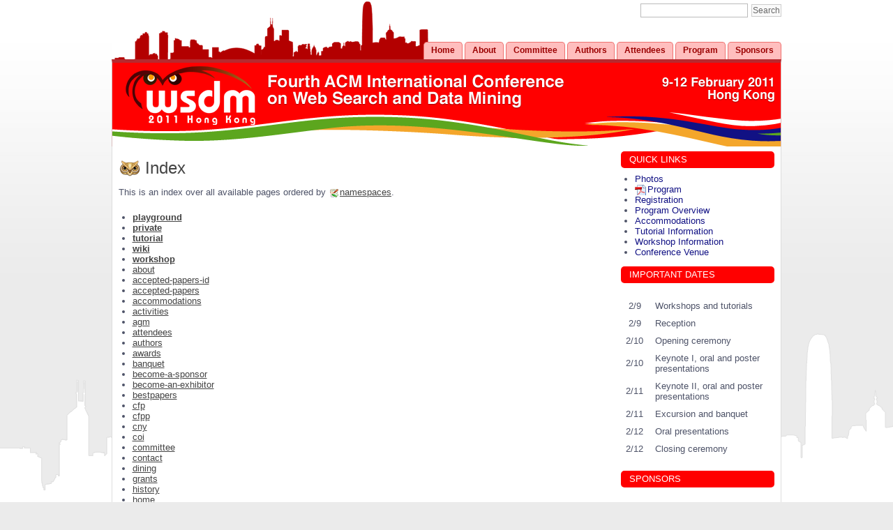

--- FILE ---
content_type: text/html; charset=utf-8
request_url: http://www.wsdm2011.org/wsdm2011/become-a-sponsor?do=index
body_size: 4604
content:
<!DOCTYPE html PUBLIC "-//W3C//DTD XHTML 1.0 Transitional//EN" "http://www.w3.org/TR/xhtml1/DTD/xhtml1-transitional.dtd">
<html xmlns="http://www.w3.org/1999/xhtml" xml:lang="en" lang="en" dir="ltr">
<head>
	<meta http-equiv="Content-Type" content="text/html; charset=utf-8" />
	<meta name="google-site-verification" content="uUWMiy3QQgX1511cCrgf68jMJ88gPZLit5EJkWcoeO4" />
	<META name="y_key" content="79be98174767bb3c">
	<title>become-a-sponsor - WSDM2011</title>
	<meta name="generator" content="DokuWiki snapshot? unknown" />
<meta name="robots" content="noindex,nofollow" />
<link rel="search" type="application/opensearchdescription+xml" href="/wsdm2011/lib/exe/opensearch.php" title="WSDM2011" />
<link rel="start" href="/wsdm2011/" />
<link rel="contents" href="/wsdm2011/become-a-sponsor?do=index" title="Index" />
<link rel="alternate" type="application/rss+xml" title="Recent Changes" href="/wsdm2011/feed.php" />
<link rel="alternate" type="application/rss+xml" title="Current Namespace" href="/wsdm2011/feed.php?mode=list&amp;ns=" />
<link rel="alternate" type="text/html" title="Plain HTML" href="/wsdm2011/_export/xhtml/become-a-sponsor" />
<link rel="stylesheet" media="all" type="text/css" href="/wsdm2011/lib/exe/css.php?s=all&amp;t=hongkong&amp;tseed=1287203565" />
<link rel="stylesheet" media="screen" type="text/css" href="/wsdm2011/lib/exe/css.php?t=hongkong&amp;tseed=1287203565" />
<link rel="stylesheet" media="print" type="text/css" href="/wsdm2011/lib/exe/css.php?s=print&amp;t=hongkong&amp;tseed=1287203565" />
<script type="text/javascript" charset="utf-8" ><!--//--><![CDATA[//><!--
var NS='';var JSINFO = {"id":"become-a-sponsor","namespace":""};
//--><!]]></script>
<script type="text/javascript" charset="utf-8" src="/wsdm2011/lib/exe/js.php?tseed=1287203565" ></script>
	<link rel="stylesheet" media="screen" href="http://www.wsdm2011.org/wsdm2011/lib/tpl/hongkong/styles/global.css" />
	<script src="http://www.wsdm2011.org/wsdm2011/lib/tpl/hongkong/scripts/jquery.js" type="text/javascript"></script>
	<script src="http://www.wsdm2011.org/wsdm2011/lib/tpl/hongkong/scripts/global.js" type="text/javascript"></script>
</head>
<body>
	<div id="hk-skyline"></div>
	<div class="container">
			
		<div id="hk-header">
			<div id="hk-seachbox">
				<form action="/wsdm2011/" accept-charset="utf-8" class="search" id="dw__search"><div class="no"><input type="hidden" name="do" value="search" /><input type="text" id="qsearch__in" accesskey="f" name="id" class="edit" title="[F]" /><input type="submit" value="Search" class="button" title="Search" /><div id="qsearch__out" class="ajax_qsearch JSpopup"></div></div></form>			</div>
			<div id="hk-navigation">
				<ul>
<li class="level1"><div class="li"> <a href="http://www.wsdm2011.org" class="urlextern" title="http://www.wsdm2011.org"  rel="nofollow">Home</a></div>
</li>
<li class="level1"><div class="li"> <a href="/wsdm2011/about" class="wikilink1" title="about">About</a></div>
<ul>
<li class="level2"><div class="li"> <a href="/wsdm2011/welcome" class="wikilink1" title="welcome">Welcome Message</a></div>
</li>
<li class="level2"><div class="li"> <a href="/wsdm2011/location" class="wikilink1" title="location">Hong Kong</a></div>
</li>
<li class="level2"><div class="li"> <a href="/wsdm2011/history" class="wikilink1" title="history">Conference History</a></div>
</li>
<li class="level2"><div class="li"> <a href="/wsdm2011/topcite" class="wikilink1" title="topcite">Top Cited WSDM Papers</a></div>
</li>
<li class="level2"><div class="li"> <a href="/wsdm2011/bestpapers" class="wikilink1" title="bestpapers">WSDM Best Papers</a></div>
</li>
<li class="level2"><div class="li"> <a href="/wsdm2011/contact" class="wikilink1" title="contact">Contact Us</a></div>
</li>
</ul>
</li>
<li class="level1"><div class="li"> <a href="/wsdm2011/committee" class="wikilink1" title="committee">Committee</a></div>
<ul>
<li class="level2"><div class="li"> <a href="/wsdm2011/oc" class="wikilink1" title="oc">Organizing Committee</a></div>
</li>
<li class="level2"><div class="li"> <a href="/wsdm2011/pc" class="wikilink1" title="pc">Program Committee</a></div>
</li>
<li class="level2"><div class="li"> <a href="/wsdm2011/coi" class="wikilink1" title="coi">Ethics and COI Policy</a></div>
</li>
</ul>
</li>
<li class="level1"><div class="li"> <a href="/wsdm2011/authors" class="wikilink1" title="authors">Authors</a></div>
<ul>
<li class="level2"><div class="li"> <a href="/wsdm2011/poster_instructions" class="wikilink1" title="poster_instructions">Instructions for Posters</a></div>
</li>
<li class="level2"><div class="li"> <a href="/wsdm2011/instructions" class="wikilink1" title="instructions">Instructions for Authors</a></div>
</li>
<li class="level2"><div class="li"> <a href="/wsdm2011/cfp" class="wikilink1" title="cfp">Call for Papers</a></div>
</li>
<li class="level2"><div class="li"> <a href="/wsdm2011/workshop/cfwp" class="wikilink1" title="workshop:cfwp">Call for Workshops</a></div>
</li>
<li class="level2"><div class="li"> <a href="/wsdm2011/tutorial/cftp" class="wikilink1" title="tutorial:cftp">Call for Tutorials</a></div>
</li>
<li class="level2"><div class="li"> <a href="/wsdm2011/submissions" class="wikilink1" title="submissions">Submissions</a></div>
</li>
</ul>
</li>
<li class="level1"><div class="li"> <a href="/wsdm2011/attendees" class="wikilink1" title="attendees">Attendees</a></div>
<ul>
<li class="level2"><div class="li"> <a href="/wsdm2011/register" class="wikilink1" title="register">Registration</a></div>
</li>
<li class="level2"><div class="li"> <a href="/wsdm2011/grants" class="wikilink1" title="grants">Travel Grants</a></div>
</li>
<li class="level2"><div class="li"> <a href="/wsdm2011/accommodations" class="wikilink1" title="accommodations">Hotel Accommodations</a></div>
</li>
<li class="level2"><div class="li"> <a href="/wsdm2011/venue" class="wikilink1" title="venue">Conference Venue</a></div>
</li>
<li class="level2"><div class="li"> <a href="/wsdm2011/travel" class="wikilink1" title="travel">Travel Information</a></div>
</li>
<li class="level2"><div class="li"> <a href="/wsdm2011/weather" class="wikilink1" title="weather">Local Weather</a></div>
</li>
<li class="level2"><div class="li"> <a href="/wsdm2011/dining" class="wikilink1" title="dining">Banquet and Dining</a></div>
</li>
<li class="level2"><div class="li"> <a href="/wsdm2011/visas" class="wikilink1" title="visas">Visas</a></div>
</li>
<li class="level2"><div class="li"> <a href="/wsdm2011/cfpp" class="wikilink1" title="cfpp">Call For Participation</a></div>
</li>
</ul>
</li>
<li class="level1"><div class="li"> <a href="/wsdm2011/program" class="wikilink1" title="program">Program</a></div>
<ul>
<li class="level2"><div class="li"> <a href="/wsdm2011/overview" class="wikilink1" title="overview">Overview</a></div>
</li>
<li class="level2"><div class="li"> <a href="/wsdm2011/keynotes" class="wikilink1" title="keynotes">Keynotes</a></div>
</li>
<li class="level2"><div class="li"> <a href="/wsdm2011/workshops" class="wikilink1" title="workshops">Workshops</a></div>
</li>
<li class="level2"><div class="li"> <a href="/wsdm2011/tutorials" class="wikilink1" title="tutorials">Tutorials</a></div>
</li>
<li class="level2"><div class="li"> <a href="/wsdm2011/awards" class="wikilink1" title="awards">Awards</a></div>
</li>
<li class="level2"><div class="li"> <a href="/wsdm2011/schedule" class="wikilink1" title="schedule">Schedule (Sessions)</a></div>
</li>
<li class="level2"><div class="li"> <a href="/wsdm2011/posterschedule" class="wikilink1" title="posterschedule">Schedule (Posters)</a></div>
</li>
<li class="level2"><div class="li"> <a href="/wsdm2011/accepted-papers" class="wikilink1" title="accepted-papers">Accepted Papers</a></div>
</li>
<li class="level2"><div class="li"> <a href="/wsdm2011/proceedings" class="wikilink1" title="proceedings">Proceedings</a></div>
</li>
<li class="level2"><div class="li"> <a href="/wsdm2011/cny" class="wikilink1" title="cny">New Year Activity</a></div>
</li>
</ul>
</li>
<li class="level1"><div class="li"> <a href="/wsdm2011/sponsors" class="wikilink1" title="sponsors">Sponsors</a></div>
<ul>
<li class="level2"><div class="li"> <a href="/wsdm2011/become-a-sponsor" class="wikilink1" title="become-a-sponsor">Become A Sponsor</a></div>
</li>
<li class="level2"><div class="li"> <a href="/wsdm2011/become-an-exhibitor" class="wikilink1" title="become-an-exhibitor">Become An Exhibitor</a></div>
</li>
<li class="level2"><div class="li"> <a href="/wsdm2011/list-of-sponsors" class="wikilink1" title="list-of-sponsors">List Of Sponsors &amp; Exhibitors</a></div>
</li>
</ul>
</li>
</ul>
			</div>
			<div id="hk-page-title"></div>
		</div>
	
		<div id="hk-main">
			<div id="hk-content">
				


<h1><a name="index" id="index">Index</a></h1>
<div class="level1">

<p>

This is an index over all available pages ordered by <a href="http://www.dokuwiki.org/namespaces" class="interwiki iw_doku" title="http://www.dokuwiki.org/namespaces">namespaces</a>.
</p>

</div>
<div id="index__tree">
<ul class="idx">
<li class="closed"><div class="li"><a href="/wsdm2011/become-a-sponsor?idx=playground" class="idx_dir"><strong>playground</strong></a></div></li>
<li class="closed"><div class="li"><a href="/wsdm2011/become-a-sponsor?idx=private" class="idx_dir"><strong>private</strong></a></div></li>
<li class="closed"><div class="li"><a href="/wsdm2011/become-a-sponsor?idx=tutorial" class="idx_dir"><strong>tutorial</strong></a></div></li>
<li class="closed"><div class="li"><a href="/wsdm2011/become-a-sponsor?idx=wiki" class="idx_dir"><strong>wiki</strong></a></div></li>
<li class="closed"><div class="li"><a href="/wsdm2011/become-a-sponsor?idx=workshop" class="idx_dir"><strong>workshop</strong></a></div></li>
<li class="level1"><div class="li"><a href="/wsdm2011/about" class="wikilink1" title="about">about</a></div></li>
<li class="level1"><div class="li"><a href="/wsdm2011/accepted-papers-id" class="wikilink1" title="accepted-papers-id">accepted-papers-id</a></div></li>
<li class="level1"><div class="li"><a href="/wsdm2011/accepted-papers" class="wikilink1" title="accepted-papers">accepted-papers</a></div></li>
<li class="level1"><div class="li"><a href="/wsdm2011/accommodations" class="wikilink1" title="accommodations">accommodations</a></div></li>
<li class="level1"><div class="li"><a href="/wsdm2011/activities" class="wikilink1" title="activities">activities</a></div></li>
<li class="level1"><div class="li"><a href="/wsdm2011/agm" class="wikilink1" title="agm">agm</a></div></li>
<li class="level1"><div class="li"><a href="/wsdm2011/attendees" class="wikilink1" title="attendees">attendees</a></div></li>
<li class="level1"><div class="li"><a href="/wsdm2011/authors" class="wikilink1" title="authors">authors</a></div></li>
<li class="level1"><div class="li"><a href="/wsdm2011/awards" class="wikilink1" title="awards">awards</a></div></li>
<li class="level1"><div class="li"><a href="/wsdm2011/banquet" class="wikilink1" title="banquet">banquet</a></div></li>
<li class="level1"><div class="li"><span class="curid"><a href="/wsdm2011/become-a-sponsor" class="wikilink1" title="become-a-sponsor">become-a-sponsor</a></span></div></li>
<li class="level1"><div class="li"><a href="/wsdm2011/become-an-exhibitor" class="wikilink1" title="become-an-exhibitor">become-an-exhibitor</a></div></li>
<li class="level1"><div class="li"><a href="/wsdm2011/bestpapers" class="wikilink1" title="bestpapers">bestpapers</a></div></li>
<li class="level1"><div class="li"><a href="/wsdm2011/cfp" class="wikilink1" title="cfp">cfp</a></div></li>
<li class="level1"><div class="li"><a href="/wsdm2011/cfpp" class="wikilink1" title="cfpp">cfpp</a></div></li>
<li class="level1"><div class="li"><a href="/wsdm2011/cny" class="wikilink1" title="cny">cny</a></div></li>
<li class="level1"><div class="li"><a href="/wsdm2011/coi" class="wikilink1" title="coi">coi</a></div></li>
<li class="level1"><div class="li"><a href="/wsdm2011/committee" class="wikilink1" title="committee">committee</a></div></li>
<li class="level1"><div class="li"><a href="/wsdm2011/contact" class="wikilink1" title="contact">contact</a></div></li>
<li class="level1"><div class="li"><a href="/wsdm2011/dining" class="wikilink1" title="dining">dining</a></div></li>
<li class="level1"><div class="li"><a href="/wsdm2011/grants" class="wikilink1" title="grants">grants</a></div></li>
<li class="level1"><div class="li"><a href="/wsdm2011/history" class="wikilink1" title="history">history</a></div></li>
<li class="level1"><div class="li"><a href="/wsdm2011/home" class="wikilink1" title="home">home</a></div></li>
<li class="level1"><div class="li"><a href="/wsdm2011/importantdates" class="wikilink1" title="importantdates">importantdates</a></div></li>
<li class="level1"><div class="li"><a href="/wsdm2011/info4sponsors" class="wikilink1" title="info4sponsors">info4sponsors</a></div></li>
<li class="level1"><div class="li"><a href="/wsdm2011/instructions" class="wikilink1" title="instructions">instructions</a></div></li>
<li class="level1"><div class="li"><a href="/wsdm2011/introduction" class="wikilink1" title="introduction">introduction</a></div></li>
<li class="level1"><div class="li"><a href="/wsdm2011/keynotes" class="wikilink1" title="keynotes">keynotes</a></div></li>
<li class="level1"><div class="li"><a href="/wsdm2011/list-of-sponsors" class="wikilink1" title="list-of-sponsors">list-of-sponsors</a></div></li>
<li class="level1"><div class="li"><a href="/wsdm2011/location" class="wikilink1" title="location">location</a></div></li>
<li class="level1"><div class="li"><a href="/wsdm2011/navigation" class="wikilink1" title="navigation">navigation</a></div></li>
<li class="level1"><div class="li"><a href="/wsdm2011/oc" class="wikilink1" title="oc">oc</a></div></li>
<li class="level1"><div class="li"><a href="/wsdm2011/opening" class="wikilink1" title="opening">opening</a></div></li>
<li class="level1"><div class="li"><a href="/wsdm2011/overview" class="wikilink1" title="overview">overview</a></div></li>
<li class="level1"><div class="li"><a href="/wsdm2011/pc" class="wikilink1" title="pc">pc</a></div></li>
<li class="level1"><div class="li"><a href="/wsdm2011/poster_instructions" class="wikilink1" title="poster_instructions">poster_instructions</a></div></li>
<li class="level1"><div class="li"><a href="/wsdm2011/posterschedule" class="wikilink1" title="posterschedule">posterschedule</a></div></li>
<li class="level1"><div class="li"><a href="/wsdm2011/proceedings" class="wikilink1" title="proceedings">proceedings</a></div></li>
<li class="level1"><div class="li"><a href="/wsdm2011/program" class="wikilink1" title="program">program</a></div></li>
<li class="level1"><div class="li"><a href="/wsdm2011/register" class="wikilink1" title="register">register</a></div></li>
<li class="level1"><div class="li"><a href="/wsdm2011/schedule" class="wikilink1" title="schedule">schedule</a></div></li>
<li class="level1"><div class="li"><a href="/wsdm2011/sidebar" class="wikilink1" title="sidebar">sidebar</a></div></li>
<li class="level1"><div class="li"><a href="/wsdm2011/sponsors" class="wikilink1" title="sponsors">sponsors</a></div></li>
<li class="level1"><div class="li"><a href="/wsdm2011/start" class="wikilink1" title="start">start</a></div></li>
<li class="level1"><div class="li"><a href="/wsdm2011/submissions" class="wikilink1" title="submissions">submissions</a></div></li>
<li class="level1"><div class="li"><a href="/wsdm2011/tmp_overview" class="wikilink1" title="tmp_overview">tmp_overview</a></div></li>
<li class="level1"><div class="li"><a href="/wsdm2011/tmp_poster_schedule" class="wikilink1" title="tmp_poster_schedule">tmp_poster_schedule</a></div></li>
<li class="level1"><div class="li"><a href="/wsdm2011/tmp_schedule" class="wikilink1" title="tmp_schedule">tmp_schedule</a></div></li>
<li class="level1"><div class="li"><a href="/wsdm2011/tmp_travel" class="wikilink1" title="tmp_travel">tmp_travel</a></div></li>
<li class="level1"><div class="li"><a href="/wsdm2011/tmpminer" class="wikilink1" title="tmpminer">tmpminer</a></div></li>
<li class="level1"><div class="li"><a href="/wsdm2011/topcite" class="wikilink1" title="topcite">topcite</a></div></li>
<li class="level1"><div class="li"><a href="/wsdm2011/travel" class="wikilink1" title="travel">travel</a></div></li>
<li class="level1"><div class="li"><a href="/wsdm2011/tutorials" class="wikilink1" title="tutorials">tutorials</a></div></li>
<li class="level1"><div class="li"><a href="/wsdm2011/tutorials_tmp1" class="wikilink1" title="tutorials_tmp1">tutorials_tmp1</a></div></li>
<li class="level1"><div class="li"><a href="/wsdm2011/tutorials_tmp2" class="wikilink1" title="tutorials_tmp2">tutorials_tmp2</a></div></li>
<li class="level1"><div class="li"><a href="/wsdm2011/tutorials_tmp3" class="wikilink1" title="tutorials_tmp3">tutorials_tmp3</a></div></li>
<li class="level1"><div class="li"><a href="/wsdm2011/tutorials_tmp4" class="wikilink1" title="tutorials_tmp4">tutorials_tmp4</a></div></li>
<li class="level1"><div class="li"><a href="/wsdm2011/venue" class="wikilink1" title="venue">venue</a></div></li>
<li class="level1"><div class="li"><a href="/wsdm2011/visas" class="wikilink1" title="visas">visas</a></div></li>
<li class="level1"><div class="li"><a href="/wsdm2011/weather" class="wikilink1" title="weather">weather</a></div></li>
<li class="level1"><div class="li"><a href="/wsdm2011/welcome" class="wikilink1" title="welcome">welcome</a></div></li>
<li class="level1"><div class="li"><a href="/wsdm2011/workshops" class="wikilink1" title="workshops">workshops</a></div></li></ul>
</div>
			</div>
			<div id="hk-page-info">
				become-a-sponsor.txt &middot; Last modified: 2010/11/04 04:25 by admin			</div>
			<div id="hk-page-actions">
				<form class="button btn_show" method="get" action="/wsdm2011/become-a-sponsor"><div class="no"><input type="hidden" name="do" value="show" /><input type="submit" value="Show page" class="button" accesskey="v" title="Show page [V]" /></div></form>											</div>
		</div>
		
		<div id="hk-sidebar">
			
<h5><a name="quick_links" id="quick_links">QUICK LINKS</a></h5>
<div class="level5">
<ul>
<li class="level1"><div class="li"> <a href="http://www.flickr.com/photos/wsdm2011photo/" class="urlextern" title="http://www.flickr.com/photos/wsdm2011photo/"  rel="nofollow">Photos</a></div>
</li>
<li class="level1"><div class="li"> <a href="/wsdm2011/_media/wsdm2011-program-20110127.pdf" class="media mediafile mf_pdf" title="wsdm2011-program-20110127.pdf">Program</a></div>
</li>
<li class="level1"><div class="li"> <a href="/wsdm2011/register" class="wikilink1" title="register">Registration</a></div>
</li>
<li class="level1"><div class="li"> <a href="/wsdm2011/overview" class="wikilink1" title="overview">Program Overview</a></div>
</li>
<li class="level1"><div class="li"> <a href="/wsdm2011/accommodations" class="wikilink1" title="accommodations">Accommodations</a></div>
</li>
<li class="level1"><div class="li"> <a href="/wsdm2011/tutorials" class="wikilink1" title="tutorials">Tutorial Information</a></div>
</li>
<li class="level1"><div class="li"> <a href="/wsdm2011/workshops" class="wikilink1" title="workshops">Workshop Information</a></div>
</li>
<li class="level1"><div class="li"> <a href="/wsdm2011/venue" class="wikilink1" title="venue">Conference Venue</a></div>
</li>
</ul>



</div>

<h5><a name="important_dates" id="important_dates">IMPORTANT DATES</a></h5>
<div class="level5">

<p>
<br/>

</p>
<table class="inline">
	<tr class="row0">
		<td class="col0 centeralign">  2/9  </td><td class="col1 leftalign"> Workshops and tutorials  </td>
	</tr>
	<tr class="row1">
		<td class="col0 centeralign">  2/9  </td><td class="col1 leftalign"> Reception  </td>
	</tr>
	<tr class="row2">
		<td class="col0 centeralign">  2/10  </td><td class="col1 leftalign"> Opening ceremony  </td>
	</tr>
	<tr class="row3">
		<td class="col0 centeralign">  2/10  </td><td class="col1 leftalign"> Keynote I, oral and poster presentations  </td>
	</tr>
	<tr class="row4">
		<td class="col0 centeralign">  2/11  </td><td class="col1 leftalign"> Keynote II, oral and poster presentations  </td>
	</tr>
	<tr class="row5">
		<td class="col0 centeralign">  2/11  </td><td class="col1 leftalign"> Excursion and banquet  </td>
	</tr>
	<tr class="row6">
		<td class="col0 centeralign">  2/12  </td><td class="col1 leftalign"> Oral presentations  </td>
	</tr>
	<tr class="row7">
		<td class="col0 centeralign">  2/12  </td><td class="col1 leftalign"> Closing ceremony  </td>
	</tr>
</table>

</div>

<h5><a name="sponsors" id="sponsors">SPONSORS</a></h5>
<div class="level5">

<p>
<br/>

<span style="font-size: 130%"><span style='color:red; '>Platinum Sponsors</span></span>
<br/>

</p>

<p>
<a href="http://www.microsoft.com/" class="media" title="http://www.microsoft.com/"  rel="nofollow"><img src="/wsdm2011/_media/research_bl.png?w=200" class="mediacenter" title=" " alt=" " width="200" /></a>
</p>

<p>
<br/>
<br/>

<span style="font-size: 120%"><span style='color:red; '>Gold Sponsors</span></span>
<br/>

</p>

<p>
<a href="http://research.google.com/" class="media" title="http://research.google.com/"  rel="nofollow"><img src="/wsdm2011/_media/google.png?w=180" class="mediacenter" title=" " alt=" " width="180" /></a>
</p>

<p>
<a href="http://labs.yahoo.com/" class="media" title="http://labs.yahoo.com/"  rel="nofollow"><img src="/wsdm2011/_media/yahoo.png?w=200" class="mediacenter" title=" " alt=" " width="200" /></a>
</p>

<p>
<br/>
<br/>

<span style="font-size: 120%"><span style='color:red; '> Silver Sponsors</span></span>
<br/>

</p>

<p>
<a href="http://www.yandex.com" class="media" title="http://www.yandex.com"  rel="nofollow"><img src="/wsdm2011/_media/yandex-small.png?w=140" class="mediacenter" title=" " alt=" " width="140" /></a>
</p>

<p>
<br/>
<br/>

<span style="font-size: 130%"><span style='color:red; '>Special Sponsors</span></span>
<br/>

</p>

<p>
<a href="/wsdm2011/_detail/kcwef_logo_website.jpg?id=sidebar" class="media" title="kcwef_logo_website.jpg"><img src="/wsdm2011/_media/kcwef_logo_website.jpg?w=180" class="mediacenter" title=" " alt=" " width="180" /></a>
<br/>
<br/>

</p>

<p>
<span style="font-size: 120%"><span style='color:red; '>Technical Sponsors</span></span>
<br/>

</p>

<p>
<a href="http://arnetminer.org" class="media" title="http://arnetminer.org"  rel="nofollow"><img src="/wsdm2011/_media/arnetminer_logo.gif?w=160" class="mediacenter" title=" " alt=" " width="160" /></a>
<br/>
<br/>

<a href="http://veriguide.cse.cuhk.edu.hk" class="media" title="http://veriguide.cse.cuhk.edu.hk"  rel="nofollow"><img src="/wsdm2011/_media/veriguide_logo.jpg?w=60" class="mediacenter" title=" " alt=" " width="60" /></a>
</p>

<p>

<span style="font-size: 120%"><span style='color:red; '>Exhibitor</span></span>
<br/>

</p>

<p>
<a href="http://www.crcpress.com" class="media" title="http://www.crcpress.com"  rel="nofollow"><img src="/wsdm2011/_media/crc_high_resolution_logo.png?w=160" class="mediacenter" alt="" width="160" /></a>
<br/>
<br/>

</p>
<div class="clearer"></div>

</div>

<h5><a name="social" id="social">SOCIAL</a></h5>
<div class="level5">
<ul>
<li class="level1"><div class="li"> <a href="http://www.facebook.com/group.php?gid=355789229310" class="urlextern" title="http://www.facebook.com/group.php?gid=355789229310"  rel="nofollow">Facebook</a></div>
</li>
<li class="level1"><div class="li"> <a href="http://www.twitter.com/wsdm2011/" class="urlextern" title="http://www.twitter.com/wsdm2011/"  rel="nofollow">Twitter</a></div>
</li>
<li class="level1"><div class="li"> <a href="http://www.flickr.com/groups/wsdm2011/" class="urlextern" title="http://www.flickr.com/groups/wsdm2011/"  rel="nofollow">Flickr</a></div>
</li>
<li class="level1"><div class="li"> <a href="http://www.linkedin.com/groups?mostPopular=&amp;gid=3741771" class="urlextern" title="http://www.linkedin.com/groups?mostPopular=&amp;gid=3741771"  rel="nofollow">LinkedIn</a></div>
</li>
<li class="level1"><div class="li"> <a href="http://www.twemes.com/wsdm2011" class="urlextern" title="http://www.twemes.com/wsdm2011"  rel="nofollow">Twemes</a></div>
</li>
<li class="level1"><div class="li"> <a href="http://www.slideshare.net/tag/wsdm2011" class="urlextern" title="http://www.slideshare.net/tag/wsdm2011"  rel="nofollow">SlideShare</a></div>
</li>
<li class="level1"><div class="li"> <a href="http://www.delicious.com/tag/wsdm2011" class="urlextern" title="http://www.delicious.com/tag/wsdm2011"  rel="nofollow">Delicious</a></div>
</li>
</ul>

<p>


<head>
</head>
<body>
<script src="http://widgets.twimg.com/j/2/widget.js"></script>
<script>
new TWTR.Widget({
  version: 2,
  type: 'search',
  search: 'wsdm2011',
  interval: 6000,
  title: 'WSDM twitter',
  subject: 'WSDM2011',
  width: 'auto',
  height: 300,
  theme: {
    shell: {
      background: '#ff0000',
      color: '#ffffff'
    },
    tweets: {
      background: '#ffffff',
      color: '#000000',
      links: '#1985b5'
    }
  },
  features: {
    scrollbar: false,
    loop: true,
    live: true,
    hashtags: true,
    timestamp: true,
    avatars: true,
    behavior: 'default'
  }
}).render().start();
</script>
</body>

</p>

<p>
<a href="http://www3.clustrmaps.com/user/676b7f21" class="media" title="http://www3.clustrmaps.com/user/676b7f21"  rel="nofollow"><img src="/wsdm2011/lib/exe/fetch.php?hash=a2b241&amp;media=http%3A%2F%2Fwww3.clustrmaps.com%2Fstats%2Fmaps-no_clusters%2Fwww.wsdm2011.org--thumb.jpg" class="mediacenter" title=" " alt=" " /></a>

</p>

</div>
			<hr />
			<div id="hk-wiki-actions">
				<a href="?do=index">Site Map</a>
				<a href="?do=recent">Recent Changes</a>
																<a href="/wsdm2011/become-a-sponsor?do=login&amp;sectok=f46c6714bf418218971dd42ad9ed6a92"  class="action login" rel="nofollow">Login</a>			</div>
		</div>
	
		<div id="hk-footer">
			<p><small>Powered by <a href="http://dokuwiki.org/">DokuWiki</a> with support from <a href="http://veriguide.cse.cuhk.edu.hk/">VeriGuide</a>.</small></p>
		</div>
	</div>
	<div class="no">
		<img src="/wsdm2011/lib/exe/indexer.php?id=become-a-sponsor&amp;1764725855" width="1" height="1" alt=""  />	</div>
</body>
</html>


--- FILE ---
content_type: text/css; charset=utf-8
request_url: http://www.wsdm2011.org/wsdm2011/lib/exe/css.php?s=all&t=hongkong&tseed=1287203565
body_size: 621
content:
a.interwiki{background:transparent url(/wsdm2011/lib/images/interwiki.png) 0px 1px no-repeat;padding-left:16px;}a.iw_wp{background-image:url(/wsdm2011/lib/images/interwiki/wp.gif)}a.iw_wpfr{background-image:url(/wsdm2011/lib/images/interwiki/wpfr.gif)}a.iw_wpde{background-image:url(/wsdm2011/lib/images/interwiki/wpde.gif)}a.iw_wpes{background-image:url(/wsdm2011/lib/images/interwiki/wpes.gif)}a.iw_wppl{background-image:url(/wsdm2011/lib/images/interwiki/wppl.gif)}a.iw_wpjp{background-image:url(/wsdm2011/lib/images/interwiki/wpjp.gif)}a.iw_wpmeta{background-image:url(/wsdm2011/lib/images/interwiki/wpmeta.gif)}a.iw_doku{background-image:url(/wsdm2011/lib/images/interwiki/doku.gif)}a.iw_dokubug{background-image:url(/wsdm2011/lib/images/interwiki/dokubug.gif)}a.iw_amazon{background-image:url(/wsdm2011/lib/images/interwiki/amazon.gif)}a.iw_amazon_de{background-image:url(/wsdm2011/lib/images/interwiki/amazon.de.gif)}a.iw_amazon_uk{background-image:url(/wsdm2011/lib/images/interwiki/amazon.uk.gif)}a.iw_phpfn{background-image:url(/wsdm2011/lib/images/interwiki/phpfn.gif)}a.iw_coral{background-image:url(/wsdm2011/lib/images/interwiki/coral.gif)}a.iw_sb{background-image:url(/wsdm2011/lib/images/interwiki/sb.gif)}a.iw_google{background-image:url(/wsdm2011/lib/images/interwiki/google.gif)}a.iw_meatball{background-image:url(/wsdm2011/lib/images/interwiki/meatball.gif)}a.iw_wiki{background-image:url(/wsdm2011/lib/images/interwiki/wiki.gif)}a.mediafile{background:transparent url(/wsdm2011/lib/images/fileicons/file.png) 0px 1px no-repeat;padding-left:18px;padding-bottom:1px;}a.mf_ppt{background-image:url(/wsdm2011/lib/images/fileicons/ppt.png)}a.mf_js{background-image:url(/wsdm2011/lib/images/fileicons/js.png)}a.mf_xml{background-image:url(/wsdm2011/lib/images/fileicons/xml.png)}a.mf_xls{background-image:url(/wsdm2011/lib/images/fileicons/xls.png)}a.mf_ps{background-image:url(/wsdm2011/lib/images/fileicons/ps.png)}a.mf_deb{background-image:url(/wsdm2011/lib/images/fileicons/deb.png)}a.mf_png{background-image:url(/wsdm2011/lib/images/fileicons/png.png)}a.mf_jpg{background-image:url(/wsdm2011/lib/images/fileicons/jpg.png)}a.mf_java{background-image:url(/wsdm2011/lib/images/fileicons/java.png)}a.mf_odc{background-image:url(/wsdm2011/lib/images/fileicons/odc.png)}a.mf_odt{background-image:url(/wsdm2011/lib/images/fileicons/odt.png)}a.mf_rar{background-image:url(/wsdm2011/lib/images/fileicons/rar.png)}a.mf_ods{background-image:url(/wsdm2011/lib/images/fileicons/ods.png)}a.mf_tar{background-image:url(/wsdm2011/lib/images/fileicons/tar.png)}a.mf_odg{background-image:url(/wsdm2011/lib/images/fileicons/odg.png)}a.mf_tgz{background-image:url(/wsdm2011/lib/images/fileicons/tgz.png)}a.mf_htm{background-image:url(/wsdm2011/lib/images/fileicons/htm.png)}a.mf_gif{background-image:url(/wsdm2011/lib/images/fileicons/gif.png)}a.mf_rb{background-image:url(/wsdm2011/lib/images/fileicons/rb.png)}a.mf_sxw{background-image:url(/wsdm2011/lib/images/fileicons/sxw.png)}a.mf_odf{background-image:url(/wsdm2011/lib/images/fileicons/odf.png)}a.mf_jpeg{background-image:url(/wsdm2011/lib/images/fileicons/jpeg.png)}a.mf_rpm{background-image:url(/wsdm2011/lib/images/fileicons/rpm.png)}a.mf_php{background-image:url(/wsdm2011/lib/images/fileicons/php.png)}a.mf_conf{background-image:url(/wsdm2011/lib/images/fileicons/conf.png)}a.mf_pl{background-image:url(/wsdm2011/lib/images/fileicons/pl.png)}a.mf_lua{background-image:url(/wsdm2011/lib/images/fileicons/lua.png)}a.mf_sxd{background-image:url(/wsdm2011/lib/images/fileicons/sxd.png)}a.mf_rtf{background-image:url(/wsdm2011/lib/images/fileicons/rtf.png)}a.mf_pdf{background-image:url(/wsdm2011/lib/images/fileicons/pdf.png)}a.mf_txt{background-image:url(/wsdm2011/lib/images/fileicons/txt.png)}a.mf_gz{background-image:url(/wsdm2011/lib/images/fileicons/gz.png)}a.mf_bz2{background-image:url(/wsdm2011/lib/images/fileicons/bz2.png)}a.mf_odi{background-image:url(/wsdm2011/lib/images/fileicons/odi.png)}a.mf_css{background-image:url(/wsdm2011/lib/images/fileicons/css.png)}a.mf_doc{background-image:url(/wsdm2011/lib/images/fileicons/doc.png)}a.mf_html{background-image:url(/wsdm2011/lib/images/fileicons/html.png)}a.mf_swf{background-image:url(/wsdm2011/lib/images/fileicons/swf.png)}a.mf_zip{background-image:url(/wsdm2011/lib/images/fileicons/zip.png)}a.mf_sxi{background-image:url(/wsdm2011/lib/images/fileicons/sxi.png)}a.mf_cpp{background-image:url(/wsdm2011/lib/images/fileicons/cpp.png)}a.mf_odp{background-image:url(/wsdm2011/lib/images/fileicons/odp.png)}a.mf_cs{background-image:url(/wsdm2011/lib/images/fileicons/cs.png)}a.mf_c{background-image:url(/wsdm2011/lib/images/fileicons/c.png)}a.mf_sxc{background-image:url(/wsdm2011/lib/images/fileicons/sxc.png)}a.mf_py{background-image:url(/wsdm2011/lib/images/fileicons/py.png)}

--- FILE ---
content_type: text/css; charset=utf-8
request_url: http://www.wsdm2011.org/wsdm2011/lib/exe/css.php?t=hongkong&tseed=1287203565
body_size: 4272
content:
a.interwiki{background:transparent url(/wsdm2011/lib/images/interwiki.png) 0px 1px no-repeat;padding-left:16px;}a.iw_wp{background-image:url(/wsdm2011/lib/images/interwiki/wp.gif)}a.iw_wpfr{background-image:url(/wsdm2011/lib/images/interwiki/wpfr.gif)}a.iw_wpde{background-image:url(/wsdm2011/lib/images/interwiki/wpde.gif)}a.iw_wpes{background-image:url(/wsdm2011/lib/images/interwiki/wpes.gif)}a.iw_wppl{background-image:url(/wsdm2011/lib/images/interwiki/wppl.gif)}a.iw_wpjp{background-image:url(/wsdm2011/lib/images/interwiki/wpjp.gif)}a.iw_wpmeta{background-image:url(/wsdm2011/lib/images/interwiki/wpmeta.gif)}a.iw_doku{background-image:url(/wsdm2011/lib/images/interwiki/doku.gif)}a.iw_dokubug{background-image:url(/wsdm2011/lib/images/interwiki/dokubug.gif)}a.iw_amazon{background-image:url(/wsdm2011/lib/images/interwiki/amazon.gif)}a.iw_amazon_de{background-image:url(/wsdm2011/lib/images/interwiki/amazon.de.gif)}a.iw_amazon_uk{background-image:url(/wsdm2011/lib/images/interwiki/amazon.uk.gif)}a.iw_phpfn{background-image:url(/wsdm2011/lib/images/interwiki/phpfn.gif)}a.iw_coral{background-image:url(/wsdm2011/lib/images/interwiki/coral.gif)}a.iw_sb{background-image:url(/wsdm2011/lib/images/interwiki/sb.gif)}a.iw_google{background-image:url(/wsdm2011/lib/images/interwiki/google.gif)}a.iw_meatball{background-image:url(/wsdm2011/lib/images/interwiki/meatball.gif)}a.iw_wiki{background-image:url(/wsdm2011/lib/images/interwiki/wiki.gif)}a.mediafile{background:transparent url(/wsdm2011/lib/images/fileicons/file.png) 0px 1px no-repeat;padding-left:18px;padding-bottom:1px;}a.mf_ppt{background-image:url(/wsdm2011/lib/images/fileicons/ppt.png)}a.mf_js{background-image:url(/wsdm2011/lib/images/fileicons/js.png)}a.mf_xml{background-image:url(/wsdm2011/lib/images/fileicons/xml.png)}a.mf_xls{background-image:url(/wsdm2011/lib/images/fileicons/xls.png)}a.mf_ps{background-image:url(/wsdm2011/lib/images/fileicons/ps.png)}a.mf_deb{background-image:url(/wsdm2011/lib/images/fileicons/deb.png)}a.mf_png{background-image:url(/wsdm2011/lib/images/fileicons/png.png)}a.mf_jpg{background-image:url(/wsdm2011/lib/images/fileicons/jpg.png)}a.mf_java{background-image:url(/wsdm2011/lib/images/fileicons/java.png)}a.mf_odc{background-image:url(/wsdm2011/lib/images/fileicons/odc.png)}a.mf_odt{background-image:url(/wsdm2011/lib/images/fileicons/odt.png)}a.mf_rar{background-image:url(/wsdm2011/lib/images/fileicons/rar.png)}a.mf_ods{background-image:url(/wsdm2011/lib/images/fileicons/ods.png)}a.mf_tar{background-image:url(/wsdm2011/lib/images/fileicons/tar.png)}a.mf_odg{background-image:url(/wsdm2011/lib/images/fileicons/odg.png)}a.mf_tgz{background-image:url(/wsdm2011/lib/images/fileicons/tgz.png)}a.mf_htm{background-image:url(/wsdm2011/lib/images/fileicons/htm.png)}a.mf_gif{background-image:url(/wsdm2011/lib/images/fileicons/gif.png)}a.mf_rb{background-image:url(/wsdm2011/lib/images/fileicons/rb.png)}a.mf_sxw{background-image:url(/wsdm2011/lib/images/fileicons/sxw.png)}a.mf_odf{background-image:url(/wsdm2011/lib/images/fileicons/odf.png)}a.mf_jpeg{background-image:url(/wsdm2011/lib/images/fileicons/jpeg.png)}a.mf_rpm{background-image:url(/wsdm2011/lib/images/fileicons/rpm.png)}a.mf_php{background-image:url(/wsdm2011/lib/images/fileicons/php.png)}a.mf_conf{background-image:url(/wsdm2011/lib/images/fileicons/conf.png)}a.mf_pl{background-image:url(/wsdm2011/lib/images/fileicons/pl.png)}a.mf_lua{background-image:url(/wsdm2011/lib/images/fileicons/lua.png)}a.mf_sxd{background-image:url(/wsdm2011/lib/images/fileicons/sxd.png)}a.mf_rtf{background-image:url(/wsdm2011/lib/images/fileicons/rtf.png)}a.mf_pdf{background-image:url(/wsdm2011/lib/images/fileicons/pdf.png)}a.mf_txt{background-image:url(/wsdm2011/lib/images/fileicons/txt.png)}a.mf_gz{background-image:url(/wsdm2011/lib/images/fileicons/gz.png)}a.mf_bz2{background-image:url(/wsdm2011/lib/images/fileicons/bz2.png)}a.mf_odi{background-image:url(/wsdm2011/lib/images/fileicons/odi.png)}a.mf_css{background-image:url(/wsdm2011/lib/images/fileicons/css.png)}a.mf_doc{background-image:url(/wsdm2011/lib/images/fileicons/doc.png)}a.mf_html{background-image:url(/wsdm2011/lib/images/fileicons/html.png)}a.mf_swf{background-image:url(/wsdm2011/lib/images/fileicons/swf.png)}a.mf_zip{background-image:url(/wsdm2011/lib/images/fileicons/zip.png)}a.mf_sxi{background-image:url(/wsdm2011/lib/images/fileicons/sxi.png)}a.mf_cpp{background-image:url(/wsdm2011/lib/images/fileicons/cpp.png)}a.mf_odp{background-image:url(/wsdm2011/lib/images/fileicons/odp.png)}a.mf_cs{background-image:url(/wsdm2011/lib/images/fileicons/cs.png)}a.mf_c{background-image:url(/wsdm2011/lib/images/fileicons/c.png)}a.mf_sxc{background-image:url(/wsdm2011/lib/images/fileicons/sxc.png)}a.mf_py{background-image:url(/wsdm2011/lib/images/fileicons/py.png)}div.clearer{clear:both;line-height:0;height:0;overflow:hidden;}div.no{display:inline;margin:0;padding:0;}.hidden{display:none;}div.error{background:#fcc url(/wsdm2011/lib/styles/../images/error.png) 0.5em 0px no-repeat;color:#000;border-bottom:1px solid #faa;font-size:90%;margin:0;padding-left:3em;overflow:hidden;}div.info{background:#ccf url(/wsdm2011/lib/styles/../images/info.png) 0.5em 0px no-repeat;color:#000;border-bottom:1px solid #aaf;font-size:90%;margin:0;padding-left:3em;overflow:hidden;}div.success{background:#cfc url(/wsdm2011/lib/styles/../images/success.png) 0.5em 0px no-repeat;color:#000;border-bottom:1px solid #afa;font-size:90%;margin:0;padding-left:3em;overflow:hidden;}div.notify{background:#ffc url(/wsdm2011/lib/styles/../images/notify.png) 0.5em 0px no-repeat;color:#000;border-bottom:1px solid #ffa;font-size:90%;margin:0;padding-left:3em;overflow:hidden;}.medialeft{float:left;}.mediaright{float:right;}.mediacenter{display:block;margin-left:auto;margin-right:auto;}.leftalign{text-align:left;}.centeralign{text-align:center;}.rightalign{text-align:right;}em.u{font-style:normal;text-decoration:underline;}em em.u{font-style:italic;}.code .br0{color:#6c6;}.code .co0{color:#808080;font-style:italic;}.code .co1{color:#808080;font-style:italic;}.code .co2{color:#808080;font-style:italic;}.code .co3{color:#808080;}.code .coMULTI{color:#808080;font-style:italic;}.code .es0{color:#009;font-weight:bold;}.code .kw1{color:#b1b100;}.code .kw2{color:#000;font-weight:bold;}.code .kw3{color:#006;}.code .kw4{color:#933;}.code .kw5{color:#00f;}.code .me1{color:#060;}.code .me2{color:#060;}.code .nu0{color:#c6c;}.code .re0{color:#00f;}.code .re1{color:#00f;}.code .re2{color:#00f;}.code .re3{color:#f33;font-weight:bold;}.code .re4{color:#099;}.code .st0{color:#f00;}.code .sy0{color:#6c6;}div.dokuwiki div.bureaucracy__plugin{width:50%;font-size:120%;padding:2em;}div.dokuwiki form.bureaucracy__plugin{width:100%;text-align:center;}div.dokuwiki form.bureaucracy__plugin p{font-size:90%;text-align:left;}div.dokuwiki form.bureaucracy__plugin fieldset{width:80%;}div.dokuwiki form.bureaucracy__plugin label{display:block;overflow:auto;margin:5px;}div.dokuwiki form.bureaucracy__plugin label span{width:48%;text-align:right;display:block;float:left;}div.dokuwiki form.bureaucracy__plugin label input{float:left;margin-left:5px;}div.dokuwiki form.bureaucracy__plugin label .edit{width:48%;display:block;float:left;margin-left:5px;}div.dokuwiki form.bureaucracy__plugin label input.datepicker{width:8em;}div.dokuwiki form.bureaucracy__plugin label select{display:block;float:left;margin-left:5px;}div.dokuwiki form.bureaucracy__plugin label.bureaucracy_error span{color:#F00;}.calendar-box{display:none;background-color:#fff;border:1px solid #444;position:absolute;width:250px;padding:0 5px;z-index:99;}.calendar-box select.calendar-month{width:7em;}.calendar-box select.calendar-year{width:5em;}.calendar-box .calendar-cancel{width:100%;}.calendar-box table td{width:14%;}.calendar-box .calendar-title{text-align:center;}.calendar-box a{text-decoration:none;}.calendar-box .today a{padding:0 5px;margin-left:-5px;background-color:#ffe9c6;}.calendar-box .selected a{padding:0 5px;margin-left:-5px;background-color:#c9ff8b;}div.dokuwiki ul.autocompletion{background:#fff none repeat scroll 0 0;border:1px solid;list-style-image:none;list-style-position:outside;list-style-type:none;opacity:0.9;padding:0.3em;margin:0;position:absolute;}div.dokuwiki ul.autocompletion li{width:100%;text-align:left;}div.dokuwiki ul.autocompletion li a{width:100%;display:block;}div.dokuwiki ul.autocompletion li a:hover{background:#dee7ec;}div.dokuwiki table.columns-plugin{border:0;border-spacing:0;border-collapse:collapse;margin:0;}div.dokuwiki table.columns-plugin td.columns-plugin{border:0;vertical-align:top;padding:0 0.5em 0 0.5em;}div.dokuwiki table.columns-plugin td.columns-plugin.first{padding-left:0;}div.dokuwiki table.columns-plugin td.columns-plugin.last{padding-right:0;}div.dokuwiki table.columns-plugin td.columns-plugin.left{text-align:left;}div.dokuwiki table.columns-plugin td.columns-plugin.center{text-align:center;}div.dokuwiki table.columns-plugin td.columns-plugin.right{text-align:right;}div.dokuwiki table.columns-plugin td.columns-plugin.center table{margin-left:auto;margin-right:auto;}div.dokuwiki table.columns-plugin td.columns-plugin.right table{margin-left:auto;margin-right:0;}div.dokuwiki div.youtube_icon{background-image:url('/wsdm2011/lib/plugins/youtube/img/youtube.png');background-repeat:no-repeat;min-height:16px;padding-left:45px;}div.dokuwiki div.newentry_form{clear:both;text-align:center;margin-bottom:1em;}div.dokuwiki #blog__newentry_form input.edit{width:95%;}div.dokuwiki tr.draft,div.dokuwiki div.draft{opacity:0.5;}div.dokuwiki div.autoarchive_selector ul{list-style-type:none;clear:left;margin:0 0.5em 0 0;}div.dokuwiki div.autoarchive_selector ul div.li{float:left;margin:0 1em 0 0;}div.dokuwiki div.autoarchive_selector ul ul{float:left;clear:none;}div.dokuwiki div.autoarchive_selector ul ul div.li{margin:0;}img.blog_archive_bar{background-color:#8cacbb;width:5px;border:0 none;}#config__manager div.success,#config__manager div.error,#config__manager div.info{background-position:0.5em;padding:0.5em;text-align:center;}#config__manager fieldset{margin:1em;width:auto;margin-bottom:2em;background-color:#dee7ec;color:#000;padding:0 1em;}#config__manager legend{font-size:1.25em;}#config__manager form{}#config__manager table{margin:1em 0;width:100%;}#config__manager fieldset td{text-align:left;}#config__manager fieldset td.value{width:31em;}#config__manager td.label{padding:0.8em 0 0.6em 1em;vertical-align:top;}#config__manager td.label label{clear:left;display:block;}#config__manager td.label img{padding:0 10px;vertical-align:middle;float:right;}#config__manager td.label span.outkey{font-size:70%;margin-top:-1.7em;margin-left:-1em;display:block;background-color:#fff;color:#666;float:left;padding:0 0.1em;position:relative;z-index:1;}#config__manager td input.edit{width:30em;}#config__manager td .input{width:30.8em;}#config__manager td select.edit{}#config__manager td textarea.edit{width:27.5em;height:4em;}#config__manager tr .input,#config__manager tr input,#config__manager tr textarea,#config__manager tr select{background-color:#fff;color:#000;}#config__manager tr.default .input,#config__manager tr.default input,#config__manager tr.default textarea,#config__manager tr.default select,#config__manager .selectiondefault{background-color:#cdf;color:#000;}#config__manager tr.protected .input,#config__manager tr.protected input,#config__manager tr.protected textarea,#config__manager tr.protected select,#config__manager tr.protected .selection{background-color:#fcc!important;color:#000 !important;}#config__manager td.error{background-color:red;color:#000;}#config__manager .selection{width:14.8em;float:left;margin:0 0.3em 2px 0;}#config__manager .selection label{float:right;width:14em;font-size:90%;}* html #config__manager .selection label{padding-top:2px;}#config__manager .selection input.checkbox{padding-left:0.7em;}#config__manager .other{clear:both;padding-top:0.5em;}#config__manager .other label{padding-left:2px;font-size:90%;}div#acl_manager div#acl__tree{font-size:90%;width:25%;height:300px;float:left;overflow:auto;border:1px solid #8cacbb;text-align:left;}div#acl_manager div#acl__tree a.cur{background-color:#ff9;font-weight:bold;}div#acl_manager div#acl__tree ul{list-style-type:none;margin:0;padding:0;}div#acl_manager div#acl__tree li{padding-left:1em;}div#acl_manager div#acl__tree ul img{margin-right:0.25em;cursor:pointer;}div#acl_manager div#acl__detail{width:73%;height:300px;float:right;overflow:auto;}div#acl_manager div#acl__detail fieldset{width:90%;}div#acl_manager div#acl__detail div#acl__user{border:1px solid #8cacbb;padding:0.5em;margin-bottom:0.6em;}div#acl_manager table.inline{width:100%;margin:0;}div#acl_manager .aclgroup{background:transparent url(/wsdm2011/lib/plugins/acl/pix/group.png) 0px 1px no-repeat;padding:1px 0px 1px 18px;}div#acl_manager .acluser{background:transparent url(/wsdm2011/lib/plugins/acl/pix/user.png) 0px 1px no-repeat;padding:1px 0px 1px 18px;}div#acl_manager .aclpage{background:transparent url(/wsdm2011/lib/plugins/acl/pix/page.png) 0px 1px no-repeat;padding:1px 0px 1px 18px;}div#acl_manager .aclns{background:transparent url(/wsdm2011/lib/plugins/acl/pix/ns.png) 0px 1px no-repeat;padding:1px 0px 1px 18px;}div#acl_manager label.disabled{color:#666!important;}#acl_manager label{text-align:left;font-weight:normal;display:inline;}#acl_manager table{margin-left:10%;width:80%;}#acl_manager table tr{background-color:inherit;}#acl_manager table tr:hover{background-color:#dee7ec;}#bibtexdd{}#bibtexdt{color:#1B57B1;}.dokuwiki #plugin__captcha_wrapper img{margin:1px;vertical-align:bottom;border:1px solid #8cacbb;}.dokuwiki #plugin__captcha_wrapper pre{font-size:70%;font-family:monospace;font-weight:bold;border:none;background-color:#fff;color:#000;padding:0;}#user__manager tr.disabled{color:#6f6f6f;background:#e4e4e4;}#user__manager tr.user_info{vertical-align:top;}#user__manager div.edit_user{width:46%;float:left;}#user__manager table{margin-bottom:1em;}#user__manager input.button[disabled]{color:#ccc!important;border-color:#ccc!important;}div.pk_align{width:100px;}.dokuwiki div.align_left{text-align:left;}.dokuwiki div.align_center{text-align:center;}.dokuwiki div.align_right{text-align:right;}.dokuwiki div.align_justify{text-align:justify;}#plugin__manager{}#plugin__manager h2{margin-left:0;}#plugin__manager form{display:block;margin:0;padding:0;}#plugin__manager legend{display:none;}#plugin__manager fieldset{width:auto;}#plugin__manager .button{margin:0;}#plugin__manager p,#plugin__manager label{text-align:left;}#plugin__manager .hidden{display:none;}#plugin__manager .new{background:#dee7ec;}#plugin__manager input[disabled]{color:#ccc;border-color:#ccc;}#plugin__manager .pm_menu,#plugin__manager .pm_info{margin-left:0;text-align:left;}#plugin__manager .pm_menu{float:left;width:48%;}#plugin__manager .pm_info{float:right;width:50%;}#plugin__manager .common{}#plugin__manager .common form{}#plugin__manager .common fieldset{margin:0;padding:0 0 1.0em 0;text-align:left;border:none;}#plugin__manager .common label{padding:0 0 0.5em 0;}#plugin__manager .common input{}#plugin__manager .common input.edit{width:24em;margin:0.5em;}#plugin__manager .common .button{}#plugin__manager form.plugins{}#plugin__manager .plugins fieldset{color:#000;background:#fff;text-align:right;border-top:none;border-right:none;border-left:none;}#plugin__manager .plugins fieldset.protected{background:#fdd;color:#000;}#plugin__manager .plugins fieldset.disabled{background:#e0e0e0;color:#a8a8a8;}#plugin__manager .plugins .legend{color:#000;background:inherit;display:block;margin:0;padding:0;font-size:1em;line-height:1.4em;font-weight:normal;text-align:left;float:left;padding:0;clear:none;}#plugin__manager .plugins .button{font-size:95%;}#plugin__manager .plugins fieldset.buttons{border:none;}#plugin__manager .plugins fieldset.buttons .button{float:left;}#plugin__manager .pm_info h3{margin-left:0;}#plugin__manager .pm_info dl{margin:1em 0;padding:0;}#plugin__manager .pm_info dt{width:6em;float:left;clear:left;margin:0;padding:0;}#plugin__manager .pm_info dd{margin:0 0 0 7em;padding:0;background:none;}#plugin__manager .plugins .enable{float:left;width:auto;margin-right:0.5em;}div.divalign-left{text-align:left;}div.divalign-center{text-align:center;}div.divalign-right{text-align:right;}div.divalign-justify{text-align:justify;}body,a{color:#4E5368;}a:visited{color:#4E5368;}pre,code,tt{font-family:monospace;}a.wikilink2,a.wikilink2:visited{color:#CC7286;border-bottom:1px dashed #CC7286;text-decoration:none;}.h6e-entry-title a{text-decoration:none;}.h6e-entry-title a:hover{text-decoration:underline;}.h6e-main-content,.h6e-extra-content{padding-top:0;}.content-page,.do-page{padding-top:0;}.h6e-post-content{font-size:1.1em;line-height:1.2em;}.h6e-page-title{margin-bottom:1em;}.user-info{text-align:right;font-size:1.2em;padding:0.5em 1em;}.user-info a{padding-left:0.25em;}.actions .a{float:right;}.pageinfo{color:#999;padding-top:2em;}input[type="text"],input[type="password"],input.text,input.button,textarea{font-size:12px;}thead th{background-color:transparent;}.do-page .h6e-entry-title,.do-page .breadcrumbs,.do-page .pageinfo,.do-page .actions-page{display:none;}legend{display:none;}div.info,div.error,div.success,div.notify{padding:1em 3em;background-position:0.5% 50%;font-size:1.1em;}div.notify{border-color:#FFD324;}div.dokuwiki form,div.no{display:inline;margin:0;padding:0;}.breadcrumbs{margin-bottom:2em;}.footnotes{margin-top:2em;}.fn{font-size:0.9em;}#toc__header{margin-bottom:1em;}#wikipage{min-height:10em;}.secedit{margin-bottom:2em;}.secedit input.button{font-size:0.65em;float:right;}button.toolbutton{border:1px solid #4E5368;background:white;margin-left:0;margin-right:2px;}#wikipage h1 a,#wikipage h2 a,#wikipage h3 a,#wikipage h4 a,#wikipage h5 a,#wikipage h6 a{background-color:inherit;color:inherit;text-decoration:none;}#wikipage h1{font-size:1.6em;margin-bottom:1em;margin-top:1em;}#wikipage h2{font-size:1.6em;margin-bottom:1em;margin-top:1em;}#wiki__text{width:98%;font-size:1.1em;font-family:Monospace;}#qsearch__in{margin-right:0.5em;}#config__manager fieldset{color:#4E5368;font-size:0.9em;border:1px solid #4E5368;background-color:#F8F9FC;margin:1em 0 2em;}#config__manager tr.default .input,#config__manager tr.default input,#config__manager tr.default textarea,#config__manager tr.default select,#config__manager .selectiondefault{background:transparent;}#plugin__manager .plugins fieldset.protected{background:transparent;}#plugin__manager .plugins .button{font-size:12px;}#user__manager .edit{width:100px;}div.dokuwiki div.img_big{float:left;margin-right:2em;}#media__manager #media__opts label{padding-left:2px;padding-top:2px;}#media__manager h2{padding:0.5em;margin:0;}#media__manager #media__content div.upload{font-size:inherit;padding:0;margin-bottom:0.5em;}#media__manager{height:100%;overflow:hidden;}#media__left{width:30%;border-right:solid 1px #8cacbb;height:100%;overflow:auto;position:absolute;left:0;}#media__right{width:69.7%;height:100%;overflow:auto;position:absolute;right:0;}#media__manager h1{margin:0;padding:0;margin-bottom:0.5em;}#media__tree img{float:left;padding:0.5em 0.3em 0 0;}#media__tree ul{list-style-type:none;list-style-image:none;margin-left:1.5em;}#media__tree li{clear:left;list-style-type:none;list-style-image:none;}*+html #media__tree li,* html #media__tree li{border:1px solid #fff;}#media__opts{padding-left:1em;margin-bottom:0.5em;}#media__opts input{float:left;display:block;margin-top:4px;position:absolute;}*+html #media__opts input,* html #media__opts input{position:static;}#media__opts label{display:block;float:left;margin-left:20px;margin-bottom:4px;}*+html #media__opts label,* html #media__opts label{margin-left:10px;}#media__opts br{clear:left;}#media__content img.load{margin:1em auto;}#media__content #scroll__here{border:1px dashed #8cacbb;}#media__content .odd{background-color:#f7f9fa;padding:0.4em;}#media__content .even{padding:0.4em;}#media__content a.mediafile{margin-right:1.5em;font-weight:bold;}#media__content div.detail{padding:0.3em 0 0.3em 2em;}#media__content div.detail div.thumb{float:left;width:130px;text-align:center;margin-right:0.4em;}#media__content img.btn{vertical-align:text-bottom;}#media__content div.example{color:#666;margin-left:1em;}#media__content div.upload{font-size:90%;padding:0 0.5em 0.5em 0.5em;}#media__content form#dw__upload,#media__content div#dw__flashupload{display:block;border-bottom:solid 1px #8cacbb;padding:0 0.5em 1em 0.5em;}#media__content form#dw__upload fieldset{padding:0;margin:0;border:none;width:auto;}#media__content form#dw__upload p{text-align:left;padding:0.25em 0;margin:0;line-height:1.0em;}#media__content form#dw__upload label.check{float:none;width:auto;margin-left:11.5em;}#media__content form.meta{display:block;padding:0 0 1em 0;}#media__content form.meta label{display:block;width:25%;float:left;font-weight:bold;margin-left:1em;clear:left;}#media__content form.meta .edit{font:100% "Lucida Grande",Verdana,Lucida,Helvetica,Arial,sans-serif;float:left;width:70%;padding-right:0;padding-left:0.2em;margin:2px;}#media__content form.meta textarea.edit{height:8em;}#media__content form.meta div.metafield{clear:left;}#media__content form.meta div.buttons{clear:left;margin-left:20%;padding-left:1em;}

--- FILE ---
content_type: text/css
request_url: http://www.wsdm2011.org/wsdm2011/lib/tpl/hongkong/styles/global.css
body_size: 6348
content:
@import "reset.css";
html {
	overflow-y: scroll;
}
body {
	background: #EBEBEB url('../images/background.jpg') repeat-x top center;
}
img {
    border: none !important;
}
#hk-skyline {
	background-image: url('../images/skyline_backround.png');
	background-position: center bottom;
	background-attachment: fixed;
	background-repeat: repeat-x;
	height: 100%;
	width: 100%;
	position: fixed;
	bottom: 0;
	z-index: 1;
}
.container {
	width: 960px;
	margin: 0 auto;
	position: relative;
	z-index: 2;
	background: #FFF url('../images/top.png') no-repeat top left;
	
}


/* Header
-------------------------------------------------------------- */
#hk-header {
	position: relative;
}
#hk-header * {
	margin: 0;
	padding: 0;
}
#hk-header #hk-seachbox {
	position: absolute;
	top: 5px;
	right: 0;
}
#hk-header input {
	margin-left: 5px;
	padding: 2px;
}
#hk-header .button {
	background-color: #FAFAFA;
	padding: 1px;
	color: #666;
	border: solid 1px #CCC;
}
#hk-header .button:hover {
	border-color: #333;
	color: #333;
}
#hk-header #hk-page-title {
	border-top:5px solid #B62A2F;
	background: #f00 url('../images/header.png') no-repeat scroll bottom left;
	color:#FFF;
	border-left: solid 1px #dabebe;
	border-right: solid 1px #dabebe;
	height:120px;
	position:relative;
	font-family:"Georgia",serif;
	font-style:italic;
	font-weight:normal;
	font-size: 38px;
	line-height: 40px;
	clear: both;
}

/* Navigation
-------------------------------------------------------------- */
#hk-navigation {
	float: right;
	width: 620px;
	padding-top: 20px;
}
#hk-navigation ul {
	margin: 0;
	padding: 0;
	list-style: none;
	font-size: 11px;
	margin-left: -15px;
	text-align: right;
}
#hk-navigation ul li.level1 {
    display: -moz-inline-stack;
    display: inline-block;
    vertical-align: top;
    zoom: 1;
    *display: inline;
	margin: 40px 0px 0 0px;
	*margin: 40px 3px 0 3px;
}
#hk-navigation ul li.level1 a {
	background-color: #ffbebe;
	color: #9b0001;
	display: block;
	height: 24px;
	line-height: 22px;
	padding: 0 10px;
	text-decoration: none;
	font-family:"Lucida Grande",sans-serif;
	font-size:12px;
	font-weight:bold;
	border: solid 1px #ee716f;
	border-bottom: none;
	-moz-border-radius-topleft: 5px;
	-webkit-border-top-left-radius: 5px;
	-moz-border-radius-topright: 5px;
	-webkit-border-top-right-radius: 5px;
}
#hk-navigation ul li.level1 a:hover {
	background-color: #fe9903;
	color: #FFF;
}

#hk-navigation ul ul {
	display: none;
	position: absolute;
	top: 0;
	left: 0;
	z-index: 2;
	text-align: left;
	padding: 0;
	margin: 0;
	border-left: solid 1px #FFF;
	border-right: solid 1px #FFF;
	border-bottom: solid 1px #FFF;
	margin-left: -1px;
	width: 150px;
}

#hk-navigation ul ul li.level2 .li a {
	display: block;
	font-size: 11px;
	height: auto;
	line-height: 20px;
	padding-bottom: 1px;
	margin: 0;
	color: #ffe8e8;
	font-weight: normal;
	background-color: #B62A2F;
	border: none;
     -moz-border-radius: 0px; /* FF1+ */
  -webkit-border-radius: 0px; /* Saf3+, Chrome */
          border-radius: 0px; /* Opera 10.5, IE 9 */
}

#hk-navigation ul ul li.level2 .li a:hover {
	color: #FFF;
	background-color: #901d1b;
}

/* Post Content
-------------------------------------------------------------- */
#hk-main {
	float: left;
	width: 700px;
	overflow: hidden;
	padding: 0 10px 0 9px;
	border-left: solid 1px #DDD;
	background-color: #FFF;
}
#hk-main a {
	color: #444;
}
#hk-main a:hover {
	color: #111184;
}

/* Table of content */
#hk-content h1 {
	background: #FFF url('../images/icon.png') no-repeat center left;
	text-indent: 38px;
}
#hk-content h1 a {
	
}
#hk-content div.toc {
	float: right;
	width: 250px;
	margin-left: 10px;
	margin-bottom: 10px;
	*margin-top: 20px;
}
#hk-content #toc__header {
	background-color: #FFF;
	border: #4E5368 solid 1px;
	padding: 5px 10px;
	margin: 0;
}
#hk-content #toc__inside {
	background-color: #FFF;
	margin-top: 1px;
	border: #4E5368 solid 1px;
}
#hk-content p {
	margin-bottom: 1.5em;
}

#hk-content table.inline {
	background-color: #fff;
	border-spacing: 0px;
	border-collapse: collapse;
}
#hk-content table.inline th {
	padding: 5px;
	border: 1px solid #8cacbb;
	background-color: #dee7ec;
}
#hk-content table.inline td {
	padding: 5px;
	border: 1px solid #8cacbb;
}

#hk-page-info {
	margin-top: 50px;
	font-size: 12px;
	text-align: right;
}
#hk-page-actions .button {
	float: right;
	margin-left: 5px;
}
#hk-page-actions input.button {
	font-size: 11px;
	background-color: #FFF;
	color: #999;
	border: solid 1px #EEE;
}
#hk-page-actions input.button:hover {
	border-color: #CCC;
	color: #666;
	cursor: pointer;
}
/* Sidebar 
-------------------------------------------------------------- */
#hk-sidebar {
	width: 220px;
	float: right;
	padding: 0 9px 0px 10px;
	background-color: #FFF;
	border-right: solid 1px #DDD;
}
#hk-sidebar h5 {
	background-color: red;
	color: white;
	font-family: "lucida grande",lucida,tahoma,helvetica,arial,sans-serif;
	font-size: 13px;
	padding: 2px;
	text-indent: 10px;
     -moz-border-radius: 5px; /* FF1+ */
  -webkit-border-radius: 5px; /* Saf3+, Chrome */
          border-radius: 5px; /* Opera 10.5, IE 9 */

}
#hk-sidebar h5 a, #hk-sidebar h5 a:hover {
	background-color: red;
	color: white;
	text-transform: capitalize;
}
#hk-sidebar .level5 {
  margin-top: -5px;
}
#hk-sidebar a {
	text-decoration: none;
	border: none;
	color: #111184;
}
#hk-sidebar a:hover {
	background-color: #ffe151;
	color: #111184;
}
#hk-sidebar #hk-wiki-actions {
	margin-top: 1em;
}
#hk-sidebar #hk-wiki-actions a { 
	color: #999;
	display: block;
	float: right;
	clear: both;
	font-size: 11px;
}
#hk-sidebar #hk-wiki-actions a:hover {
	color: #000;
	background-color: #EEE;
}

/* Footer
-------------------------------------------------------------- */
#hk-footer {
	clear: both;
	overflow: hidden;
	background-color: red;
	padding: 10px;
  border-top: solid 10px #FFF;
	
	-moz-border-radius-bottomleft: 5px;
	-webkit-border-top-bottom-radius: 5px;
	-moz-border-radius-bottomright: 5px;
	-webkit-border-top-bottom-radius: 5px;
}
#hk-footer p {
	float: left;
	color: white;
	font-family: "lucida grande",lucida,tahoma,helvetica,arial,sans-serif;
	font-size: 14px;
	margin: 0;
}
#hk-footer p a {
	color: #FFF;
}
#hk-footer #hk-wiki-actions {
	float: right;
}
#hk-footer #hk-wiki-actions .button {
	float: right;
	margin-left: 5px;
}

.mediacenter {
    border: none !important;
}


--- FILE ---
content_type: text/css
request_url: http://www.wsdm2011.org/wsdm2011/lib/tpl/hongkong/styles/reset.css
body_size: 2721
content:
* {
	margin: 0;
	padding: 0;
}

/* Default font settings. 
   The font-size percentage is of 16px. (0625 * 16px = 10px) */
body {
  font-size: 13px;
  color: #4E5368;
  background: #fff;
  font-family: "Helvetica Neue", Helvetica, Arial, sans-serif;
}


/* Headings
-------------------------------------------------------------- */

h1,h2,h3,h4,h5,h6 { font-weight: normal; line-height: 1.6; margin-top: .5em; }

h1 { font-size: 24px;}
h2 { font-size: 20px;}
h3 { font-size: 18px;}
h4 { font-size: 14px;}
h5 { font-size: 13px;}
h6 { font-size: 13px;}

h1 img, h2 img, h3 img, 
h4 img, h5 img, h6 img {
  margin: 0;
}

h1 a,
h2 a,
h3 a,
h4 a,
h5 a,
h6 a {
	background-color:inherit;
	color:inherit;
	text-decoration:none;
}


/* Text elements
-------------------------------------------------------------- */
p			{ line-height: 1.4; margin-top: .5em;}

a:focus, 
a:hover     { color: #4E5368; }
a           { color: #4E5368; text-decoration: underline; }
a:visited   { color: #4E5368; }

blockquote  { margin: 1.5em; color: #666; font-style: italic; }
strong      { font-weight: bold; }
em,dfn      { font-style: italic; }
dfn         { font-weight: bold; }
sup, sub    { line-height: 0; }

abbr, 
acronym     { border-bottom: 1px dotted #666; }
address     { margin: 0 0 1.5em; font-style: italic; }
del         { color:#666; }

pre         { margin: 1.5em 0; white-space: pre; }
pre,code,tt { font: 1em 'andale mono', 'lucida console', monospace; line-height: 1.5; }


/* Lists
-------------------------------------------------------------- */

li ul, 
li ol       { margin:0.25em 1.5em; }
ul, ol      { margin:1em 1.5em; }

ul          { list-style-type: disc; }
ol          { list-style-type: decimal; }

dl          { margin: 0 0 1.5em 0; }
dl dt       { font-weight: bold; }
dd          { margin-left: 1.5em;}


/* Tables
-------------------------------------------------------------- */

table       { margin-bottom: 1.4em; width:100%; }
th          { font-weight: bold; }
thead th 		{ background: #c3d9ff; }
th,td,caption { padding: 4px 10px 4px 5px; }
tr.even td  { background: #e5ecf9; }
tfoot       { font-style: italic; }
caption     { background: #eee; }

/* Extra
-------------------------------------------------------------- */

hr { margin-top:1em; height: 1px; color: #FFF;}


/* Inputs
-------------------------------------------------------------- */

input[type="text"], input[type="password"], input.text, input.button, textarea {
	padding:0.2em 0.5em;
	margin:0.5em 0;
	border:1px solid #bbb;
}

input[type="text"]:focus, input[type="password"]:focus, input.text:focus, textarea:focus {
	border:1px solid #666;
}

input.button {
	border-color:#4E5368;
	background:#4E5368;
	color:white;
	border:0;
}

--- FILE ---
content_type: text/css; charset=utf-8
request_url: http://www.wsdm2011.org/wsdm2011/lib/exe/css.php?s=print&t=hongkong&tseed=1287203565
body_size: 750
content:
a.interwiki{background:transparent url(/wsdm2011/lib/images/interwiki.png) 0px 1px no-repeat;padding-left:16px;}a.iw_wp{background-image:url(/wsdm2011/lib/images/interwiki/wp.gif)}a.iw_wpfr{background-image:url(/wsdm2011/lib/images/interwiki/wpfr.gif)}a.iw_wpde{background-image:url(/wsdm2011/lib/images/interwiki/wpde.gif)}a.iw_wpes{background-image:url(/wsdm2011/lib/images/interwiki/wpes.gif)}a.iw_wppl{background-image:url(/wsdm2011/lib/images/interwiki/wppl.gif)}a.iw_wpjp{background-image:url(/wsdm2011/lib/images/interwiki/wpjp.gif)}a.iw_wpmeta{background-image:url(/wsdm2011/lib/images/interwiki/wpmeta.gif)}a.iw_doku{background-image:url(/wsdm2011/lib/images/interwiki/doku.gif)}a.iw_dokubug{background-image:url(/wsdm2011/lib/images/interwiki/dokubug.gif)}a.iw_amazon{background-image:url(/wsdm2011/lib/images/interwiki/amazon.gif)}a.iw_amazon_de{background-image:url(/wsdm2011/lib/images/interwiki/amazon.de.gif)}a.iw_amazon_uk{background-image:url(/wsdm2011/lib/images/interwiki/amazon.uk.gif)}a.iw_phpfn{background-image:url(/wsdm2011/lib/images/interwiki/phpfn.gif)}a.iw_coral{background-image:url(/wsdm2011/lib/images/interwiki/coral.gif)}a.iw_sb{background-image:url(/wsdm2011/lib/images/interwiki/sb.gif)}a.iw_google{background-image:url(/wsdm2011/lib/images/interwiki/google.gif)}a.iw_meatball{background-image:url(/wsdm2011/lib/images/interwiki/meatball.gif)}a.iw_wiki{background-image:url(/wsdm2011/lib/images/interwiki/wiki.gif)}a.mediafile{background:transparent url(/wsdm2011/lib/images/fileicons/file.png) 0px 1px no-repeat;padding-left:18px;padding-bottom:1px;}a.mf_ppt{background-image:url(/wsdm2011/lib/images/fileicons/ppt.png)}a.mf_js{background-image:url(/wsdm2011/lib/images/fileicons/js.png)}a.mf_xml{background-image:url(/wsdm2011/lib/images/fileicons/xml.png)}a.mf_xls{background-image:url(/wsdm2011/lib/images/fileicons/xls.png)}a.mf_ps{background-image:url(/wsdm2011/lib/images/fileicons/ps.png)}a.mf_deb{background-image:url(/wsdm2011/lib/images/fileicons/deb.png)}a.mf_png{background-image:url(/wsdm2011/lib/images/fileicons/png.png)}a.mf_jpg{background-image:url(/wsdm2011/lib/images/fileicons/jpg.png)}a.mf_java{background-image:url(/wsdm2011/lib/images/fileicons/java.png)}a.mf_odc{background-image:url(/wsdm2011/lib/images/fileicons/odc.png)}a.mf_odt{background-image:url(/wsdm2011/lib/images/fileicons/odt.png)}a.mf_rar{background-image:url(/wsdm2011/lib/images/fileicons/rar.png)}a.mf_ods{background-image:url(/wsdm2011/lib/images/fileicons/ods.png)}a.mf_tar{background-image:url(/wsdm2011/lib/images/fileicons/tar.png)}a.mf_odg{background-image:url(/wsdm2011/lib/images/fileicons/odg.png)}a.mf_tgz{background-image:url(/wsdm2011/lib/images/fileicons/tgz.png)}a.mf_htm{background-image:url(/wsdm2011/lib/images/fileicons/htm.png)}a.mf_gif{background-image:url(/wsdm2011/lib/images/fileicons/gif.png)}a.mf_rb{background-image:url(/wsdm2011/lib/images/fileicons/rb.png)}a.mf_sxw{background-image:url(/wsdm2011/lib/images/fileicons/sxw.png)}a.mf_odf{background-image:url(/wsdm2011/lib/images/fileicons/odf.png)}a.mf_jpeg{background-image:url(/wsdm2011/lib/images/fileicons/jpeg.png)}a.mf_rpm{background-image:url(/wsdm2011/lib/images/fileicons/rpm.png)}a.mf_php{background-image:url(/wsdm2011/lib/images/fileicons/php.png)}a.mf_conf{background-image:url(/wsdm2011/lib/images/fileicons/conf.png)}a.mf_pl{background-image:url(/wsdm2011/lib/images/fileicons/pl.png)}a.mf_lua{background-image:url(/wsdm2011/lib/images/fileicons/lua.png)}a.mf_sxd{background-image:url(/wsdm2011/lib/images/fileicons/sxd.png)}a.mf_rtf{background-image:url(/wsdm2011/lib/images/fileicons/rtf.png)}a.mf_pdf{background-image:url(/wsdm2011/lib/images/fileicons/pdf.png)}a.mf_txt{background-image:url(/wsdm2011/lib/images/fileicons/txt.png)}a.mf_gz{background-image:url(/wsdm2011/lib/images/fileicons/gz.png)}a.mf_bz2{background-image:url(/wsdm2011/lib/images/fileicons/bz2.png)}a.mf_odi{background-image:url(/wsdm2011/lib/images/fileicons/odi.png)}a.mf_css{background-image:url(/wsdm2011/lib/images/fileicons/css.png)}a.mf_doc{background-image:url(/wsdm2011/lib/images/fileicons/doc.png)}a.mf_html{background-image:url(/wsdm2011/lib/images/fileicons/html.png)}a.mf_swf{background-image:url(/wsdm2011/lib/images/fileicons/swf.png)}a.mf_zip{background-image:url(/wsdm2011/lib/images/fileicons/zip.png)}a.mf_sxi{background-image:url(/wsdm2011/lib/images/fileicons/sxi.png)}a.mf_cpp{background-image:url(/wsdm2011/lib/images/fileicons/cpp.png)}a.mf_odp{background-image:url(/wsdm2011/lib/images/fileicons/odp.png)}a.mf_cs{background-image:url(/wsdm2011/lib/images/fileicons/cs.png)}a.mf_c{background-image:url(/wsdm2011/lib/images/fileicons/c.png)}a.mf_sxc{background-image:url(/wsdm2011/lib/images/fileicons/sxc.png)}a.mf_py{background-image:url(/wsdm2011/lib/images/fileicons/py.png)}div.dokuwiki table.columns-plugin td{vertical-align:top;padding:0 0.3cm 0 0.3cm;}div.dokuwiki table.columns-plugin td.first{padding-left:0;}div.dokuwiki table.columns-plugin td.last{padding-right:0;}div.dokuwiki table.columns-plugin td.left{text-align:left;}div.dokuwiki table.columns-plugin td.center{text-align:center;}div.dokuwiki table.columns-plugin td.right{text-align:right;}#blog__newentry_form{display:none;}

--- FILE ---
content_type: text/javascript
request_url: http://www.wsdm2011.org/wsdm2011/lib/tpl/hongkong/scripts/global.js
body_size: 837
content:
jQuery.noConflict();

(function($) { 
	
	$(function() {
		
		// Skyline
		setTimeout(function() {
			var main = $("#hk-main");
			var sidebar = $("#hk-sidebar");
			var mainHeight = main.height();
			var sidebarHeight = sidebar.height();
			(mainHeight > sidebarHeight) ? sidebar.height(mainHeight) : main.height(sidebarHeight);
		}, 50);
		
		// Hide TOC by default
		$("#toc__header").click();
		
		// Navigation
		var $dropdwonTimeout;
		$('#hk-navigation li.level1').mouseover(function() {
			//hideDropdown();
			var $self = $(this);
			$lv2 = $(this).find('ul:first');

			$lv2.show().css({
				top: $self.position().top+65,
				left: $self.position().left
			});
			
			$(this).mouseleave(function() {
				$lv2.hide();
			});
		});
		
		function hideDropdown() {
			$('#hk-navigation li.level2').hide();
		}
		
	});
	
})(jQuery);
